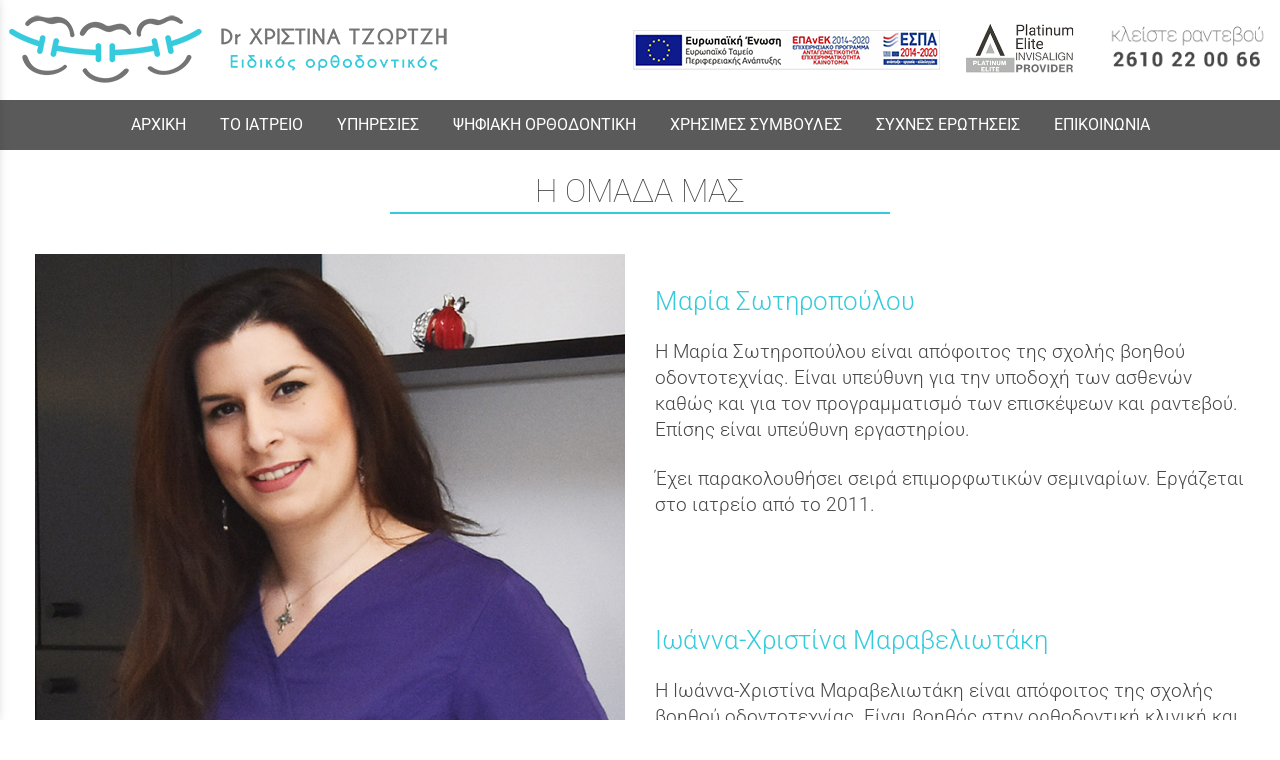

--- FILE ---
content_type: text/html; charset=utf-8
request_url: https://www.drtzortzi.gr/?section=1937&language=el_GR
body_size: 7688
content:
<!DOCTYPE html>
<html lang="el">
<head>
	<meta http-equiv="Content-Type" content="text/html; charset=utf-8"/>
<meta name="keywords" content="Ορθοδοντικός για παιδιά, Ορθοδοντικός για εφήβους, Ορθοδοντικός για ενήλικες, Πάτρα, σιδεράκια, αόρατα, γλωσσικά σιδεράκια, παιδιά, εφήβους, ενήλικες, δόντια, ίσια, incognito, invisalign, 3M, unitek, orthocaps, braces, Invisalign Πάτρα, Invisalign, διαφανείς νάρθηκες, Ορθοδοντικός Πάτρα, Ορθοδοντικός Ναύπακτος,  Ορθοδοντικός Καλάβρυτα, Ορθοδοντικός Αίγιο,"/><meta name=viewport content="width=device-width, initial-scale=1"><meta name="theme-color" content="#35cbdc"/>	<style>
	@font-face {
		font-family: 'Material Icons';
		font-style: normal;
		font-weight: 400;
		src: url("/css/fonts/MaterialIcons-Regular.woff2") format('woff2');
	}
	.material-icons {
		font-family: 'Material Icons';
		font-weight: normal;
		font-style: normal;
		font-size: 24px;
		line-height: 1;
		letter-spacing: normal;
		text-transform: none;
		display: inline-block;
		white-space: nowrap;
		word-wrap: normal;
		direction: ltr;
		-webkit-font-feature-settings: 'liga';
		-webkit-font-smoothing: antialiased;
	}
	</style>
	<title>Η ΟΜΑΔΑ ΜΑΣ - Dr. Χριστίνα Τζώρτζη, Ειδικός Ορθοδοντικός, Πάτρα</title>
	<link rel="stylesheet" type="text/css" title="The Project" href="/cache/816b1ca50a8ae800369104bedc974755.css"/><link rel="shortcut icon" href="/cache/files/a5270f410c5757d73681e33e68fb6ac8662bf46a.png" type="image/png" /><link rel="icon" href="/cache/files/a5270f410c5757d73681e33e68fb6ac8662bf46a.png" type="image/png" /><link rel="stylesheet" type="text/css" href="/cache/files/50d1a8b49b4cef3617f1551b0f56cb3f955c4f44.css"/>		<style>
		
:root{
    --cc-bg: white; /* bodybackcolor*/
    --cc-text: #474747; /* hlbasecolor */
    --cc-btn-primary-bg: #474747;
    --cc-btn-primary-text: white;
    --cc-btn-primary-hover-bg: #35cbdc;
    --cc-btn-primary-border-color: var(--cc-btn-primary-text);
    --cc-btn-secondary-bg: var(--cc-btn-primary-text);
    --cc-btn-secondary-text: var(--cc-btn-primary-bg);
    --cc-btn-secondary-hover-bg: var(--cc-btn-secondary-text);
    --cc-btn-secondary-hover-text: var(--cc-btn-secondary-bg);
    --cc-btn-secondary-border-color: var(--cc-btn-secondary-text);
    --cc-btn-secondary-hover-border-color: var(--cc-btn-secondary-text);
    --cc-toggle-bg-off: var(--cc-btn-secondary-text);
    --cc-toggle-bg-on: var(--cc-btn-secondary-text);
    --cc-toggle-knob-bg: var(--cc-btn-secondary-bg);
    --cc-toggle-knob-icon-color: var(--cc-btn-secondary-bg);
    --cc-cookie-category-block-bg: var(--cc-btn-secondary-bg);
    --cc-cookie-category-block-bg-hover: var(--cc-btn-secondary-bg);
    --cc-section-border: #e9eaee;
    --cc-block-text: var(--cc-text);
    --cc-webkit-scrollbar-bg: var(--cc-btn-primary-bg);
    --cc-webkit-scrollbar-bg-hover: var(--cc-btn-primary-hover-bg);
}

#s-bl .c-bl.b-ex {
	border: 1px solid var(--cc-section-border);
}

#s-cnt .b-ex .desc .p {
	color: var(--cc-btn-secondary-text);
}

#s-bl button:hover {
	color: var(--cc-btn-secondary-text);
}

.b-bn.title, .cc_theme_custom .b-acc.desc {
	color: var(--cc-btn-secondary-text);
}
#s-cnt .c-bl:last-child:hover,
#s-cnt .c-bl:last-child:hover .p{
	color: var(--cc-btn-secondary-text);
}

.cc_div a{
    color: var(--cc-cookie-category-block-bg);
}

.cc_div .cc-link{
	color: var(--cc-text);
	border-color: var(--cc-text);
}

#cc_div #s-hdr{
    border-bottom: none;
}

.cc_div #c-txt{
    color: var(--cc-text)!important;
}
		</style>
		<style>#overlay1939-sticky-wrapper { width: 110px !important; }#overlay1939 { display: none; }@media (min-width: 110px) { #overlay1939 { display: block; } }</style><style>#overlay1964-sticky-wrapper { width: 307px !important; }#overlay1964 { display: none; }@media (min-width: 307px) { #overlay1964 { display: block; } }</style><style>.am_1916 div.itemcontent { margin: 0; padding: 0;}</style>	<script async src="https://www.googletagmanager.com/gtag/js?id=UA-6025982-65"></script><script>window.dataLayer = window.dataLayer || []; function gtag(){dataLayer.push(arguments);}gtag("consent", "default", {"analytics_storage":"granted","ad_storage":"granted","ad_user_data":"granted","personalization_storage":"granted","ad_personalization":"granted"}); gtag('js', new Date());
		gtag('config', 'UA-6025982-65', {});</script>	<!-- HTML5 Shim and Respond.js IE8 support of HTML5 elements and media
	     queries -->
	<!-- WARNING: Respond.js doesn't work if you view the page via file://
	-->
	<!--[if lt IE 9]>
	<script src="/javascript/html5shiv.min.js"></script>
	<script src="/javascript/respond.min.js"></script>
	<![endif]-->
</head>
<body class="notloggedin">
	<div id="loading">Loading...</div>
	<div id="mobile-header" class="mobile-header">
		<button class="js-menu-show header__menu-toggle material-icons">menu</button>
				<a class="mobile-header-startlink" href="/">&nbsp;<span style="display: none;">Start Page</span></a>
			</div>
	<aside class="js-side-nav side-nav">
	<nav class="js-side-nav-container side-nav__container">
		<header class="side-nav__header">
		<button class="js-menu-hide side-nav__hide material-icons">close</button>
		<span>
		Dr. Χριστίνα Τζώρτζη, Ειδικός Ορθοδοντικός, Πάτρα		</span>
		</header>
		<div class="side-nav__abovecontent">
				</div>
		<div class="side-nav__content">
		<div class="amodule am_1930" id="am_1930">	<div class="side-nav_menu">
<ul  id="treemenu_m1930_parent_734">
<li class="inactive nochilds"><a title=""  class="inactive nochilds" href="/%CE%B1%CF%81%CF%87%CE%B9%CE%BA%CE%AE"><span>ΑΡΧΙΚΗ</span></a></li>
<li class="active haschilds"><a title=""  onclick="javascript:toggleDisplayId('treemenu_m1930_parent_11','block'); toggleImgSrc('m1930_img11', '/cache/files/1543b4b5159e9911f413b8fac510ca52492ee811.png', '/cache/files/8e46220bc2fbc93524fa3eddbdd3866f48a95ab8.png'); return false;"  class="active haschilds" href="#"><span>ΤΟ ΙΑΤΡΕΙΟ</span></a><ul style="display: none;" id="treemenu_m1930_parent_11">
<li class="inactive nochilds"><a title=""  class="inactive nochilds" href="/%CE%BF%CF%81%CE%B8%CE%BF%CE%B4%CE%BF%CE%BD%CF%84%CE%B9%CE%BA%CF%8C%CF%82-%CE%A7%CF%81%CE%B9%CF%83%CF%84%CE%AF%CE%BD%CE%B1-%CE%A4%CE%B6%CF%8E%CF%81%CF%84%CE%B6%CE%B7"><span>Η ΟΡΘΟΔΟΝΤΙΚΟΣ</span></a></li>
<li class="active nochilds"><a title=""  class="active nochilds" href="/%CE%BF%CE%BC%CE%AC%CE%B4%CE%B1"><span>Η ΟΜΑΔΑ ΜΑΣ</span></a></li>
<li class="inactive nochilds"><a title=""  class="inactive nochilds" href="/%CE%B9%CE%B1%CF%84%CF%81%CE%B5%CE%AF%CE%BF"><span>ΤΟ ΙΑΤΡΕΙΟ</span></a></li></ul></li>
<li class="inactive haschilds"><a title=""  onclick="javascript:toggleDisplayId('treemenu_m1930_parent_1932','block'); toggleImgSrc('m1930_img1932', '/cache/files/1543b4b5159e9911f413b8fac510ca52492ee811.png', '/cache/files/8e46220bc2fbc93524fa3eddbdd3866f48a95ab8.png'); return false;"  class="inactive haschilds" href="#"><span>ΥΠΗΡΕΣΙΕΣ</span></a><ul style="display: none;" id="treemenu_m1930_parent_1932">
<li class="inactive nochilds limitedvis"><a title=""  class="inactive nochilds limitedvis" href="/%CE%BF%CF%81%CE%B8%CE%BF%CE%B4%CE%BF%CE%BD%CF%84%CE%B9%CE%BA%CE%BF%CE%AF-%CE%BC%CE%B7%CF%87%CE%B1%CE%BD%CE%B9%CF%83%CE%BC%CE%BF%CE%AF"><span>Ορθοδοντικοί Μηχανισμοί</span></a></li>
<li class="inactive nochilds limitedvis"><a title=""  class="inactive nochilds limitedvis" href="/%CE%BF%CF%81%CE%B8%CE%BF%CE%B4%CE%BF%CE%BD%CF%84%CE%B9%CE%BA%CE%AE-%CE%B3%CE%B9%CE%B1-%CF%80%CE%B1%CE%B9%CE%B4%CE%B9%CE%AC-%CE%BA%CE%B1%CE%B9-%CE%B5%CF%86%CE%AE%CE%B2%CE%BF%CF%85%CF%82"><span>Ορθοδοντική για παιδιά & εφήβους</span></a></li>
<li class="inactive nochilds limitedvis"><a title=""  class="inactive nochilds limitedvis" href="/%CE%BF%CF%81%CE%B8%CE%BF%CE%B4%CE%BF%CE%BD%CF%84%CE%B9%CE%BA%CE%AE-%CE%B3%CE%B9%CE%B1-%CE%B5%CE%BD%CE%AE%CE%BB%CE%B9%CE%BA%CE%B5%CF%82"><span>Ορθοδοντική για Ενήλικες</span></a></li>
<li class="inactive nochilds limitedvis"><a title=""  class="inactive nochilds limitedvis" href="/?section=1949&amp;language=el_GR"><span>Διαφανείς Νάρθηκες</span></a></li>
<li class="inactive nochilds limitedvis"><a title=""  class="inactive nochilds limitedvis" href="/?section=1950&amp;language=el_GR"><span>Γλωσσικά Σιδεράκια</span></a></li>
<li class="inactive nochilds limitedvis"><a title=""  class="inactive nochilds limitedvis" href="/?section=1951&amp;language=el_GR"><span>Ορθοδοντικά Mini Εμφυτεύματα</span></a></li></ul></li>
<li class="inactive nochilds"><a title=""  class="inactive nochilds" href="/%CF%88%CE%B7%CF%86%CE%B9%CE%B1%CE%BA%CE%AE-%CE%BF%CF%81%CE%B8%CE%BF%CE%B4%CE%BF%CE%BD%CF%84%CE%B9%CE%BA%CE%AE"><span>ΨΗΦΙΑΚΗ ΟΡΘΟΔΟΝΤΙΚΗ</span></a></li>
<li class="inactive nochilds"><a title=""  class="inactive nochilds" href="/%CF%83%CF%85%CE%BC%CE%B2%CE%BF%CF%85%CE%BB%CE%AD%CF%82"><span>ΧΡΗΣΙΜΕΣ ΣΥΜΒΟΥΛΕΣ</span></a></li>
<li class="inactive nochilds"><a title=""  class="inactive nochilds" href="/faqs"><span>ΣΥΧΝΕΣ ΕΡΩΤΗΣΕΙΣ</span></a></li>
<li class="inactive nochilds"><a title=""  class="inactive nochilds" href="/%CE%B5%CF%80%CE%B9%CE%BA%CE%BF%CE%B9%CE%BD%CF%89%CE%BD%CE%AF%CE%B1"><span>ΕΠΙΚΟΙΝΩΝΙΑ</span></a></li>
<li class="inactive nochilds novis"><a title=""  class="inactive nochilds novis" href="/?section=24&amp;language=el_GR"><span>LOGIN</span></a></li>
<li class="inactive nochilds novis"><a title=""  class="inactive nochilds novis" href="/?section=38&amp;language=el_GR"><span>SITEMAP</span></a></li></ul>	</div>
</div>		</div>
		<div class="side-nav__footer">
		<div class="amodule am_1931" id="am_1931"></div>		</div>
	</nav>
	</aside>
	<div id="thewhole">
	<div id="innerwhole">
	<div id="container">
	<div id="innercontainer">
		<div id="abovetopbanner">
		<div id="innerabovetopbanner">
				<div style="clear: both;"></div>
		</div>
		</div>
			<div id="topbanner">
			<div id="innertopbanner">
			<div class="amodule am_1513" id="am_1513"></div><div class="amodule am_1514" id="am_1514"><div class="htmlbox"><div class="htmlboxcontent" id="mod1514content0"><a href="/?section=1949&amp;language=el_GR"><img src="/cache/files/f1edf52af9ceb73fdc376f23a7d9a9a168234019.png" alt="Σήμα Invisalign provider" width="116" height="50" /></a>&nbsp; &nbsp; &nbsp; <a href="tel:2610220066"><img src="/cache/files/d46f0b8a10479653498afa2e735ff914941d0707.png" alt="Εικόνα συνδέσμου κλείστε ραντεβού" width="175" height="50" /></a></div></div></div><div class="amodule am_1939" id="am_1939"><div id="overlay1939" style="width: 110px; height: 150px; margin-top: 0px; margin-left: 0px; margin-right: 0px;top: 0;" class="overlay logo"><a  href="/"><span class="hidden">/</span></a></div></div><div class="amodule am_1964" id="am_1964"><div id="overlay1964" style="width: 307px; height: 40px; margin-top: 30px; margin-left: 0px; margin-right: 340px;right: 0;top: 0;" class="overlay espa"><a  href="/managed_images/espa-antagonistikotita-web.pdf"><span class="hidden">/managed_images/espa-antagonistikotita-web.pdf</span></a></div></div>			</div>
			</div>
		<div id="abovetopmenu">
				</div>
			<div id="topmenu">
			<div id="innertopmenu">
			<div class="amodule am_10" id="am_10">	<div class="horizmenu topmenu">
<ul  id="treemenu_m10_parent_734">
<li class="inactive nochilds"><a title=""  class="inactive nochilds" href="/%CE%B1%CF%81%CF%87%CE%B9%CE%BA%CE%AE"><span>ΑΡΧΙΚΗ</span></a></li>
<li class="active haschilds"><a title="" onclick="return false;" class="active haschilds" href="#"><span>ΤΟ ΙΑΤΡΕΙΟ</span></a><div class="megamenu megamenucols3"><div class="acolumn column0"><div class="megafirstlevelitemmegafirstlevelitem inactive"><a class="imagelink" href="/%CE%BF%CF%81%CE%B8%CE%BF%CE%B4%CE%BF%CE%BD%CF%84%CE%B9%CE%BA%CF%8C%CF%82-%CE%A7%CF%81%CE%B9%CF%83%CF%84%CE%AF%CE%BD%CE%B1-%CE%A4%CE%B6%CF%8E%CF%81%CF%84%CE%B6%CE%B7"><img alt="&lt;a href=&quot;/%CE%BF%CF%81%CE%B8%CE%BF%CE%B4%CE%BF%CE%BD%CF%84%CE%B9%CE%BA%CF%8C%CF%82-%CE%A7%CF%81%CE%B9%CF%83%CF%84%CE%AF%CE%BD%CE%B1-%CE%A4%CE%B6%CF%8E%CF%81%CF%84%CE%B6%CE%B7&quot;&gt;Η ΟΡΘΟΔΟΝΤΙΚΟΣ&lt;/a&gt;" src="/cache/files/9dd95af91688488f2ce7c054b884dbb261ab2975.png"/></a><h2><a href="/%CE%BF%CF%81%CE%B8%CE%BF%CE%B4%CE%BF%CE%BD%CF%84%CE%B9%CE%BA%CF%8C%CF%82-%CE%A7%CF%81%CE%B9%CF%83%CF%84%CE%AF%CE%BD%CE%B1-%CE%A4%CE%B6%CF%8E%CF%81%CF%84%CE%B6%CE%B7">Η ΟΡΘΟΔΟΝΤΙΚΟΣ</a></h2></div></div><div class="acolumn column1"><div class="megafirstlevelitemmegafirstlevelitem active"><a class="imagelink" href="/%CE%BF%CE%BC%CE%AC%CE%B4%CE%B1"><img alt="&lt;a href=&quot;/%CE%BF%CE%BC%CE%AC%CE%B4%CE%B1&quot;&gt;Η ΟΜΑΔΑ ΜΑΣ&lt;/a&gt;" src="/cache/files/2ee0e2ea6c9b3a5b31b51cf063015ea499d9f14a.jpg"/></a><h2><a href="/%CE%BF%CE%BC%CE%AC%CE%B4%CE%B1">Η ΟΜΑΔΑ ΜΑΣ</a></h2></div></div><div class="acolumn column2"><div class="megafirstlevelitemmegafirstlevelitem inactive"><a class="imagelink" href="/%CE%B9%CE%B1%CF%84%CF%81%CE%B5%CE%AF%CE%BF"><img alt="&lt;a href=&quot;/%CE%B9%CE%B1%CF%84%CF%81%CE%B5%CE%AF%CE%BF&quot;&gt;ΤΟ ΙΑΤΡΕΙΟ&lt;/a&gt;" src="/cache/files/0aedbde6323bd2d568e39c69b06382716ad37edd.jpg"/></a><h2><a href="/%CE%B9%CE%B1%CF%84%CF%81%CE%B5%CE%AF%CE%BF">ΤΟ ΙΑΤΡΕΙΟ</a></h2></div></div></div></li>
<li class="inactive nochilds"><a title=""  class="inactive nochilds" href="/%CF%85%CF%80%CE%B7%CF%81%CE%B5%CF%83%CE%AF%CE%B5%CF%82"><span>ΥΠΗΡΕΣΙΕΣ</span></a></li>
<li class="inactive nochilds"><a title=""  class="inactive nochilds" href="/%CF%88%CE%B7%CF%86%CE%B9%CE%B1%CE%BA%CE%AE-%CE%BF%CF%81%CE%B8%CE%BF%CE%B4%CE%BF%CE%BD%CF%84%CE%B9%CE%BA%CE%AE"><span>ΨΗΦΙΑΚΗ ΟΡΘΟΔΟΝΤΙΚΗ</span></a></li>
<li class="inactive nochilds"><a title=""  class="inactive nochilds" href="/%CF%83%CF%85%CE%BC%CE%B2%CE%BF%CF%85%CE%BB%CE%AD%CF%82"><span>ΧΡΗΣΙΜΕΣ ΣΥΜΒΟΥΛΕΣ</span></a></li>
<li class="inactive nochilds"><a title=""  class="inactive nochilds" href="/faqs"><span>ΣΥΧΝΕΣ ΕΡΩΤΗΣΕΙΣ</span></a></li>
<li class="inactive nochilds"><a title=""  class="inactive nochilds" href="/%CE%B5%CF%80%CE%B9%CE%BA%CE%BF%CE%B9%CE%BD%CF%89%CE%BD%CE%AF%CE%B1"><span>ΕΠΙΚΟΙΝΩΝΙΑ</span></a></li></ul>	</div>
</div>			<div class="topmenuclearing"></div>
			</div>
			</div>
			<div id="belowtopmenu">
			<div class="amodule am_453" id="am_453"></div><div class="amodule am_1916" id="am_1916"></div>			</div>
		<div id="abovecontent"><div id="innerabovecontent"></div></div>
		<div id="content" class="threecolumns">
		<div id="innercontent">
	<div id="sidebar"></div>
			<div id="contenttop" class="threecolumnstop">
			<div class="amodule am_1509" id="am_1509">		<div class="statuscont">
		<div onclick="this.style.display='none'" onkeypress="this.style.display='none'" tabindex="0" style="display: none;" class="statusmsg" id="statusid">
		<div class="statusclose">
			<span class="fa fa-close"></span>
		</div>
		<div class="statusinner">
		</div>
		</div>
				</div>
</div><div class="amodule am_1510" id="am_1510"></div><div class="amodule am_525" id="am_525"><h1 class="pagetitle">Η ΟΜΑΔΑ ΜΑΣ</h1></div><div class="amodule am_746" id="am_746"><div class="htmlbox"><div class="htmlboxcontent" id="mod746content1937"><div class="container-fluid edgetoedge">
<div class="row">
<div class="col-sm-6 col-xs-12" style="padding-top: 20px;"><img class="img-responsive center-block animatehover" src="/cache/files/8910be304e8af65ae67fad67fbd6a7b62ee08f26.jpg" alt="Μαρία Σωτηροπούλου" /></div>
<div class="col-sm-6 col-xs-12" style="padding-top: 20px;">
<p class="c-titlos7">Μαρία Σωτηροπούλου</p>
<p class="c-titlos8">Η Μαρία Σωτηροπούλου είναι απόφοιτος της σχολής βοηθού οδοντοτεχνίας. Είναι υπεύθυνη για την υποδοχή των ασθενών καθώς και για τον προγραμματισμό των επισκέψεων και ραντεβού. Επίσης είναι υπεύθυνη εργαστηρίου.</p>
<p class="c-titlos8">Έχει παρακολουθήσει σειρά επιμορφωτικών σεμιναρίων. Εργάζεται στο ιατρείο από το 2011.<br /><br /><br /></p>
<p class="c-titlos7">Ιωάννα-Χριστίνα Μαραβελιωτάκη</p>
<p class="c-titlos8">Η Ιωάννα-Χριστίνα Μαραβελιωτάκη είναι απόφοιτος της σχολής βοηθού οδοντοτεχνίας. Είναι βοηθός στην ορθοδοντική κλινική και υπεύθυνη για την αποστείρωση των εργαλείων και απολύμανσης του χώρου. Επίσης είναι υπεύθυνη εργαστηρίου.<br /><br />Έχει παρακολουθήσει σειρά επιμορφωτικών σεμιναρίων και συνεδρίων.&nbsp;</p>
<p class="c-titlos8"><br /><br /><br /></p>
</div>
</div>
</div></div></div></div><div class="amodule am_747" id="am_747"></div><div class="amodule am_748" id="am_748"></div><div class="amodule am_1880" id="am_18801236730730"><div id="box1880" style="" class="socialboxy box1880"><div class="boxytablecontainer"><table cellspacing="0" cellpadding="0" style=""><tbody><tr><td class="column0 cell0" valign="top"><div class="amodule am_1881" id="am_1881"><div id="fb-root"></div>
<script>(function(d, s, id) {
  var js, fjs = d.getElementsByTagName(s)[0];
  if (d.getElementById(id)) return;
  js = d.createElement(s); js.id = id;
  js.src = "//connect.facebook.net/el_GR/sdk.js#xfbml=1&version=v12.0";
  fjs.parentNode.insertBefore(js, fjs);
}(document, 'script', 'facebook-jssdk'));</script><div class="socialshare"><div class="fb-like" data-href="https://www.drtzortzi.gr/?section=1937&amp;language=el_GR" data-layout="button_count" data-action="like" data-show-faces="true" data-share="true"></div></div></div></td><td class="column1 cell1" valign="top"><div class="amodule am_1882" id="am_1882"><script async src="https://platform.twitter.com/widgets.js" charset="utf-8"></script><div class="socialshare"><a href="https://twitter.com/share" class="twitter-share-button"
data-url="https://www.drtzortzi.gr/?section=1937&amp;language=el_GR" data-text="Η ΟΜΑΔΑ ΜΑΣ" data-show-count="false"
>Tweet</a></div></div></td></tr></tbody></table></div></div></div>			</div>
			<div style="clear: both;" id="contentbottom">
			</div>
		</div> <!-- innercontent -->
		</div> <!-- content or popupcontent -->
		<div style="clear: both;" id="belowcontent">
		</div>
	</div> <!-- innercontainer -->
	</div> <!-- container -->
		<div style="clear: both;" id="belowsite">
		<div id="innerbelowsite">
<div class="amodule am_1902" id="am_1902"><div class="htmlbox"><div class="htmlboxcontent" id="mod1902content0"><div class="container-fluid">
<div class="row c-text2">
<div class="col-sm-4 col-xs-12">
<p class="c-titlos5">Κλείστε τώρα το ραντεβού σας:</p>
<p>Τηλέφωνο: <a href="tel:+302610220066">2610 220066</a></p>
<p>Email: <a href="mailto:info@drtzortzi.gr" target="_blank" rel="noopener">info@drtzortzi.gr</a></p>
</div>
<div class="col-sm-4 col-xs-12">
<p class="c-titlos5">Ώρες Λειτουργίας Ιατρείου:</p>
<p><strong>Δευτέρα:</strong>&nbsp;9:30-12:30 και 16:30-21:30<br /><br /><strong>Τρίτη, Πέμπτη και Παρασκευή:</strong><br />12:30-20:30<br /><br /><strong>Τετάρτη:</strong>&nbsp;9:30-17:30<br /><br />Επισκεφθείτε μας κατόπιν ραντεβού:</p>
</div>
<div class="col-sm-4 col-xs-12">
<p>Κολοκοτρώνη 17, (Πλατεία Όλγας), 3ος όροφος<br />Πάτρα, ΤΚ: 26221</p>
<p class="c-titlos5">Δεκτές πληρωμές με:</p>
<p><img src="/cache/files/b506d8f6be56152145a275546af79717d05fb870.jpg" alt="κάρτα Maestro" width="40" height="25" /> <img src="/cache/files/5ddbe3bf0ba0854ae4ed9823edca1f864832226b.jpg" alt="κάρτα Mastercard" width="40" height="25" /> <img src="/cache/files/2b3f0bb75d33b2e9e88428b93b712ccbccd3f9b4.jpg" alt="κάρτα Visa" width="40" height="25" /></p>
</div>
</div>
<p style="padding-bottom: 10px; text-align: center; border-bottom: 1px solid #bdbdbd;"><a href="https://www.facebook.com/DrTzortzi/" target="_blank" rel="noopener"><img class="img-circle animatehover" src="/cache/files/ac6a9568cb28910b629b7db76576d55db2605913.jpg" alt="εικονίδιο facebook" data-animation="shake" /></a>&nbsp; <a href="https://www.youtube.com/channel/UC8_uifK8WBUVuejdbJkjpbQ" target="_blank" rel="noopener"><img class="img-circle animatehover" src="/cache/files/25783e93482397becf2f0957224db790b1805d22.png" alt="εικονίδιο you tube" width="47" height="47" data-animation="shake" /></a>&nbsp; <a href="https://www.instagram.com/tzortzi_patrasorthodontics" target="_blank" rel="noopener"><img class="img-circle animatehover" src="/cache/files/a65c4f0190a03c5a8dc0639a6876d77d1a2db69a.png" alt="εικονίδιο instagram" width="47" height="47" data-animation="shake" /></a></p>
<p style="text-align: center; margin-bottom: 0px; font-size: 14px;"><a style="text-decoration: none; color: #474747;" href="/login">Login</a> / <a style="text-decoration: none; color: #474747;" href="/sitemap">Sitemap</a></p>
</div></div></div></div><div class="amodule am_1940" id="am_1940"><div class="htmlbox"><div class="htmlboxcontent" id="mod1940content0"></div></div></div><div class="amodule am_1941" id="am_1941"><div class="htmlbox"><div class="htmlboxcontent" id="mod1941content0"></div></div></div><div class="amodule am_1954" id="am_1954"></div>		</div>
		</div>
<div id="copyinfo">
<div id="innercopyinfo">
	<div id="copyleft">
		Copyright &copy; 2020 - 2025 Dr. Χριστίνα Τζώρτζη, Ειδικός Ορθοδοντικός, Πάτρα	</div>
	<div id="copyright">
		<a href="https://web.newmediasoft.gr">
		Κατασκευή Ιστοσελίδων New Media Soft		</a>
	</div>
	<div id="copyinfobottom">
        <div class="amodule am_1961" id="am_1961"><script>
window.addEventListener("load", function(){
window.cc = initCookieConsent();
cc.run({
	current_lang: 'el_GR',
	mode: 'opt-in',
	force_consent: false,
	remove_cookie_tables: false,
	page_scripts: false,
	cookie_name: 'cc_cookie_simple',
	cookie_expiration: 3650,	gui_options: {
			consent_modal: {
				layout: 'cloud',
				position: 'bottom center',
				transition: 'zoom',
			},
			settings_modal: {
				layout: 'box',
				transition: 'zoom'
			}
		},
	languages:  {
	'el_GR': {
		consent_modal: {
			title: 'Αυτός ο Ιστότοπος Χρησιμοποιεί Cookies',
			description: `Χρησιμοποιώντας αυτόν τον ιστότοπο, συμφωνείτε με τη χρήση των cookies. <a href="/πολιτικη-cookie" class="cc-link">Διαβάστε περισσότερα</a>`,
			primary_btn: {
				text: 'Αποδέχομαι',
				role: 'accept_all'
			}
		},
		settings_modal: {
			title: 'Ρυθμίσεις Cookies',
			accept_all_btn: 'Αποδέχομαι',
			reject_all_btn: 'Αππόριψη',
			close_btn_label: 'Κλείσιμο',
			save_settings_btn: 'Αποδοχή επιλεγμένων',
			cookie_table_headers: [
				{col1: 'Όνομα'},
				{col2: 'Τομέας'},
				{col3: 'Λήξη'},
				{col4: 'Περιγραφή'}
			],
			blocks: [
				{
					title: 'Χρήση cookies',
					description: 'Χρησιμοποιούμε cookies για να συλλέξουμε και να αναλύσουμε πληροφορίες σχετικές με την απόδοση και τη χρήση της ιστοσελίδας, να προσφέρουμε λειτουργίες σχετικές με τα κοινωνικά δίκτυα, να βελτιώσουμε την εμπειρία πλοήγησης και να εξατομικεύσουμε περιεχόμενο και προωθητικές ενέργειες.'
				}, {
					title: 'Απολύτως απαραίτητα cookies',
					description: 'Αναγκαία cookies για τη λειτουργία της σελίδας, όπως για την επιλογή της γλώσσας, τη λειτουργία του καλαθιού αγοράς και άλλων επιλογών του χρήστη, τα οποία έχουν ισχύ μόνο για την κάθε συνεδρία',
					toggle: {
						value: 'necessary',
						enabled: true,
						readonly: true
					},
					
				},
				
				{
					title: 'Περισσότερες Πληροφορίες',
					description: 'Για περισσότερες πληροφορίες, παρακαλούμε επικοινωνήστε μαζί μας.'
				}
				]
			}
		}
	}
});
});
</script></div>	</div>
</div>
</div>
	</div> <!-- innerwhole -->
	</div> <!-- thewhole -->
<div class="hidden"><script src="/cache/41022a0281cfce35c528cdcf02ef0830.js"> </script><script src="/cache/files/699a881cc18f24d472885659a91020a1adcf700c.js"></script><script>	netsystem_init();
	$("form").submit(function(e){
		if (!$(this).checkValidity()) {
			alert('Παρακαλώ συμπληρώστε όλα τα απαραίτητα πεδία!');
			e.preventDefault();
		}
	});
	try {
	if (window.self === window.top && $(window).width() > 767)
		skrollr.init({mobileCheck: function() {return false;}});
	} catch {}
$("#topbanner").sticky({topSpacing: 0, zIndex: 61});$("#topmenu").sticky({topSpacing: 100, zIndex: 60});</script></div></body>
</html>


--- FILE ---
content_type: text/css
request_url: https://www.drtzortzi.gr/cache/files/50d1a8b49b4cef3617f1551b0f56cb3f955c4f44.css
body_size: 863
content:
.c-provider-mobile {
    position: absolute;
    top: 50%;
    transform: translateY(-50%);
    right: 20px;
}

#contenttop h1, #rightytop h1, #rightyl h1 {
text-align: center;
font-weight: 200;
font-size: 2em;
line-height: 1.2em;
border-bottom: 2px solid #35cbdc;
width: 500px;
max-width: 100%;
margin: 0 auto;
margin-bottom: 20px;
}
#contenttop h3 {
line-height: 1.4em;
padding-top: 20px;
}
.c-titlos1 {
font-size: 1.4em;
line-height: 3em;
font-weight: 200;
text-align: center;
border-top: 2px solid #35cbdc;
width: 180px;
max-width: 100%;
margin: 0 auto;
}
.c-titlos1 a{
text-decoration: none;
color: #474747;
}
.c-titlos2 {
font-size: 1.4em;
line-height: 1.6em;
font-weight: 300;
padding-left: 50px;
}
.c-titlos3 {
font-size: 1.4em;
line-height: 1.6em;
font-weight: 300;
padding-right: 50px;
text-align: right;
}
.c-titlos4 {
font-size: 3em;
line-height: 1.6em;
font-weight: 300;
padding-top: 40px;
padding-right: 50px;
margin-bottom: 10px;
text-align: right;
color: #35cbdc;
color: #00a1b4;
}
.c-titlos5{
font-size: 1.3em;
line-height: 1.6em;
font-weight: 400;
}
.c-titlos6 {
font-size: 1.4em;
line-height: 2.4em;
font-weight: 300;
color: #35cbdc;
border-bottom: 1px solid #bebebe;
}
.c-titlos7 {
font-size: 1.6em;
line-height: 1.4em;
font-weight: 300;
padding-top: 30px;
margin-bottom: 20px;
color: #35cbdc;
}
.c-titlos8 {
font-size: 1.2em;
line-height: 1.4em;
font-weight: 300;
}
.c-titlos9 {
font-size: 1.6em;
line-height: 1.4em;
font-weight: 300;
padding-top: 30px;
margin-bottom: 20px;
color: #35cbdc;
text-align: right;
}
.c-titlos10 {
font-size: 1.2em;
line-height: 1.4em;
font-weight: 300;
text-align: right;
}
.c-titlos11 {
font-size: 1.6em;
line-height: 1em;
font-weight: 300;
padding: 20px;
margin-top: 30px;
margin-bottom: 20px;
background-color: #35cbdc;
color: #ffffff;
text-align: center;
}
.c-text1 {
font-size: 1.1em;
font-weight: 300;
line-height: 1.6em;
padding-right: 50px;
text-align: right;
}
.c-text2 {
font-size: 1em;
font-weight: 300;
line-height: 1.6em;
}
.c-text3 {
font-size: 1.1em;
font-weight: 300;
line-height: 1.6em;
text-align: center;
}
.c-text4 {
font-size: 1.1em;
font-weight: 300;
line-height: 1.6em;
}
.c-text5 {
font-size: 1.1em;
font-weight: 300;
line-height: 1.6em;
text-align: justify;
}
.c-text6 {
font-size: 1em;
font-weight: 300;
line-height: 1.6em;
text-align: justify;
}
.c-buttonlink{
display: inline-block;
text-decoration: none;
font-weight: 300;
font-size: 1em;
line-height: 1.2em;
text-align: center;
padding: 15px 15px;
min-width: 190px;
color: #ffffff;
background-color: #35cbdc;
border-radius: 8px;
}
.c-buttonlink:hover {
background-color: #949494;
}
.c-images{
background-position: 70% 50%;
background-size: cover;
min-height: 640px;
}

.c-align-middle {
position: absolute;
top: 50%;
left: 50%;
transform: translate(-50%, -50%);
text-align: center;
max-width: 380px;
    width: 100%;
}


.c-smileview-title {
    font-size: 1.4em;
    line-height: 1.6em;
    font-weight: 300;
    text-align: center;
width: 100%;
}

.c-partners {
    max-width: 1280px;
    margin: 0 auto;
    background-color: white;
    margin-top: 50px;
}

/* ALLAGES STA XRWMATA GIA AMEA */
/*
#copyinfo {
background-color: #812f7a;
}


.c-invisalign-smileview .col-md-4:nth-child(1) {
background-color: #812f7a !important;
color: white;
}

.c-buttonlink{
background-color: #812f7a;

} */